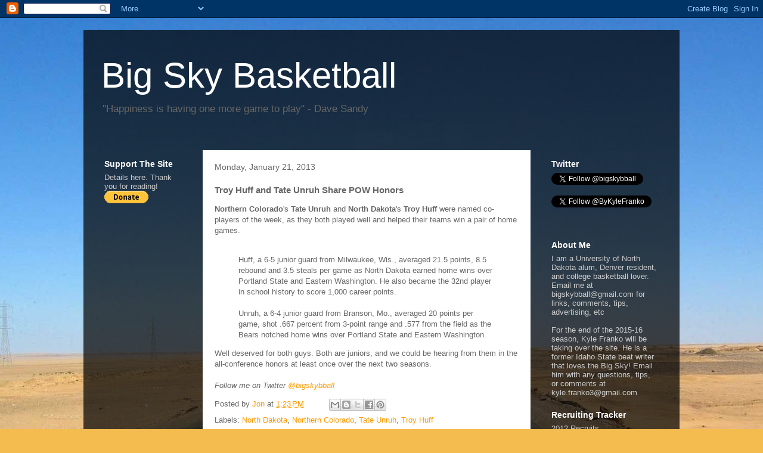

--- FILE ---
content_type: text/html; charset=UTF-8
request_url: http://www.bigskybball.com/2013/01/troy-huff-and-tate-unruh-share-pow.html
body_size: 16382
content:
<!DOCTYPE html>
<html class='v2' dir='ltr' lang='en'>
<head>
<link href='https://www.blogger.com/static/v1/widgets/335934321-css_bundle_v2.css' rel='stylesheet' type='text/css'/>
<meta content='width=1100' name='viewport'/>
<meta content='text/html; charset=UTF-8' http-equiv='Content-Type'/>
<meta content='blogger' name='generator'/>
<link href='http://www.bigskybball.com/favicon.ico' rel='icon' type='image/x-icon'/>
<link href='http://www.bigskybball.com/2013/01/troy-huff-and-tate-unruh-share-pow.html' rel='canonical'/>
<link rel="alternate" type="application/atom+xml" title="Big Sky Basketball - Atom" href="http://www.bigskybball.com/feeds/posts/default" />
<link rel="alternate" type="application/rss+xml" title="Big Sky Basketball - RSS" href="http://www.bigskybball.com/feeds/posts/default?alt=rss" />
<link rel="service.post" type="application/atom+xml" title="Big Sky Basketball - Atom" href="https://www.blogger.com/feeds/5489976410121533313/posts/default" />

<link rel="alternate" type="application/atom+xml" title="Big Sky Basketball - Atom" href="http://www.bigskybball.com/feeds/4777295879765363221/comments/default" />
<!--Can't find substitution for tag [blog.ieCssRetrofitLinks]-->
<meta content='http://www.bigskybball.com/2013/01/troy-huff-and-tate-unruh-share-pow.html' property='og:url'/>
<meta content='Troy Huff and Tate Unruh Share POW Honors' property='og:title'/>
<meta content='Northern Colorado &#39;s Tate Unruh  and North Dakota &#39;s Troy Huff  were named co-players of the week, as they both played well and helped their...' property='og:description'/>
<title>Big Sky Basketball: Troy Huff and Tate Unruh Share POW Honors</title>
<style id='page-skin-1' type='text/css'><!--
/*
-----------------------------------------------
Blogger Template Style
Name:     Travel
Designer: Sookhee Lee
URL:      www.plyfly.net
----------------------------------------------- */
/* Content
----------------------------------------------- */
body {
font: normal normal 13px 'Trebuchet MS',Trebuchet,sans-serif;
color: #666666;
background: #f4bc4f url(http://themes.googleusercontent.com/image?id=0BwVBOzw_-hbMMDYxYTU0MmQtZTA5Yi00MTIwLTk3ZjktZWI4MzJhMDQyOTIy) repeat-x fixed top center;
}
html body .region-inner {
min-width: 0;
max-width: 100%;
width: auto;
}
a:link {
text-decoration:none;
color: #ff9900;
}
a:visited {
text-decoration:none;
color: #b87209;
}
a:hover {
text-decoration:underline;
color: #ff9900;
}
.content-outer .content-cap-top {
height: 0;
background: transparent none repeat-x scroll top center;
}
.content-outer {
margin: 0 auto;
padding-top: 20px;
}
.content-inner {
background: transparent url(http://www.blogblog.com/1kt/travel/bg_black_70.png) repeat scroll top left;
background-position: left -0;
background-color: transparent;
padding: 20px;
}
.main-inner .date-outer {
margin-bottom: 2em;
}
/* Header
----------------------------------------------- */
.header-inner .Header .titlewrapper,
.header-inner .Header .descriptionwrapper {
padding-left: 10px;
padding-right: 10px;
}
.Header h1 {
font: normal normal 60px 'Trebuchet MS',Trebuchet,sans-serif;
color: #ffffff;
}
.Header h1 a {
color: #ffffff;
}
.Header .description {
color: #666666;
font-size: 130%;
}
/* Tabs
----------------------------------------------- */
.tabs-inner {
margin: 1em 0 0;
padding: 0;
}
.tabs-inner .section {
margin: 0;
}
.tabs-inner .widget ul {
padding: 0;
background: transparent url(https://resources.blogblog.com/blogblog/data/1kt/travel/bg_black_50.png) repeat scroll top center;
}
.tabs-inner .widget li {
border: none;
}
.tabs-inner .widget li a {
display: inline-block;
padding: 1em 1.5em;
color: #ffffff;
font: normal bold 16px 'Trebuchet MS',Trebuchet,sans-serif;
}
.tabs-inner .widget li.selected a,
.tabs-inner .widget li a:hover {
position: relative;
z-index: 1;
background: transparent url(https://resources.blogblog.com/blogblog/data/1kt/travel/bg_black_50.png) repeat scroll top center;
color: #ffffff;
}
/* Headings
----------------------------------------------- */
h2 {
font: normal bold 14px 'Trebuchet MS',Trebuchet,sans-serif;
color: #ffffff;
}
.main-inner h2.date-header {
font: normal normal 14px 'Trebuchet MS',Trebuchet,sans-serif;
color: #666666;
}
.footer-inner .widget h2,
.sidebar .widget h2 {
padding-bottom: .5em;
}
/* Main
----------------------------------------------- */
.main-inner {
padding: 20px 0;
}
.main-inner .column-center-inner {
padding: 20px 0;
}
.main-inner .column-center-inner .section {
margin: 0 20px;
}
.main-inner .column-right-inner {
margin-left: 20px;
}
.main-inner .fauxcolumn-right-outer .fauxcolumn-inner {
margin-left: 20px;
background: transparent none repeat scroll top left;
}
.main-inner .column-left-inner {
margin-right: 20px;
}
.main-inner .fauxcolumn-left-outer .fauxcolumn-inner {
margin-right: 20px;
background: transparent none repeat scroll top left;
}
.main-inner .column-left-inner,
.main-inner .column-right-inner {
padding: 15px 0;
}
/* Posts
----------------------------------------------- */
h3.post-title {
margin-top: 20px;
}
h3.post-title a {
font: normal bold 20px 'Trebuchet MS',Trebuchet,sans-serif;
color: #000000;
}
h3.post-title a:hover {
text-decoration: underline;
}
.main-inner .column-center-outer {
background: #ffffff none repeat scroll top left;
_background-image: none;
}
.post-body {
line-height: 1.4;
position: relative;
}
.post-header {
margin: 0 0 1em;
line-height: 1.6;
}
.post-footer {
margin: .5em 0;
line-height: 1.6;
}
#blog-pager {
font-size: 140%;
}
#comments {
background: #cccccc none repeat scroll top center;
padding: 15px;
}
#comments .comment-author {
padding-top: 1.5em;
}
#comments h4,
#comments .comment-author a,
#comments .comment-timestamp a {
color: #000000;
}
#comments .comment-author:first-child {
padding-top: 0;
border-top: none;
}
.avatar-image-container {
margin: .2em 0 0;
}
/* Comments
----------------------------------------------- */
#comments a {
color: #000000;
}
.comments .comments-content .icon.blog-author {
background-repeat: no-repeat;
background-image: url([data-uri]);
}
.comments .comments-content .loadmore a {
border-top: 1px solid #000000;
border-bottom: 1px solid #000000;
}
.comments .comment-thread.inline-thread {
background: #ffffff;
}
.comments .continue {
border-top: 2px solid #000000;
}
/* Widgets
----------------------------------------------- */
.sidebar .widget {
border-bottom: 2px solid transparent;
padding-bottom: 10px;
margin: 10px 0;
}
.sidebar .widget:first-child {
margin-top: 0;
}
.sidebar .widget:last-child {
border-bottom: none;
margin-bottom: 0;
padding-bottom: 0;
}
.footer-inner .widget,
.sidebar .widget {
font: normal normal 13px 'Trebuchet MS',Trebuchet,sans-serif;
color: #cccccc;
}
.sidebar .widget a:link {
color: #cccccc;
text-decoration: none;
}
.sidebar .widget a:visited {
color: #b87209;
}
.sidebar .widget a:hover {
color: #cccccc;
text-decoration: underline;
}
.footer-inner .widget a:link {
color: #ff9900;
text-decoration: none;
}
.footer-inner .widget a:visited {
color: #b87209;
}
.footer-inner .widget a:hover {
color: #ff9900;
text-decoration: underline;
}
.widget .zippy {
color: #ffffff;
}
.footer-inner {
background: transparent none repeat scroll top center;
}
/* Mobile
----------------------------------------------- */
body.mobile  {
background-size: 100% auto;
}
body.mobile .AdSense {
margin: 0 -10px;
}
.mobile .body-fauxcolumn-outer {
background: transparent none repeat scroll top left;
}
.mobile .footer-inner .widget a:link {
color: #cccccc;
text-decoration: none;
}
.mobile .footer-inner .widget a:visited {
color: #b87209;
}
.mobile-post-outer a {
color: #000000;
}
.mobile-link-button {
background-color: #ff9900;
}
.mobile-link-button a:link, .mobile-link-button a:visited {
color: #ffffff;
}
.mobile-index-contents {
color: #666666;
}
.mobile .tabs-inner .PageList .widget-content {
background: transparent url(https://resources.blogblog.com/blogblog/data/1kt/travel/bg_black_50.png) repeat scroll top center;
color: #ffffff;
}
.mobile .tabs-inner .PageList .widget-content .pagelist-arrow {
border-left: 1px solid #ffffff;
}

--></style>
<style id='template-skin-1' type='text/css'><!--
body {
min-width: 1000px;
}
.content-outer, .content-fauxcolumn-outer, .region-inner {
min-width: 1000px;
max-width: 1000px;
_width: 1000px;
}
.main-inner .columns {
padding-left: 180px;
padding-right: 230px;
}
.main-inner .fauxcolumn-center-outer {
left: 180px;
right: 230px;
/* IE6 does not respect left and right together */
_width: expression(this.parentNode.offsetWidth -
parseInt("180px") -
parseInt("230px") + 'px');
}
.main-inner .fauxcolumn-left-outer {
width: 180px;
}
.main-inner .fauxcolumn-right-outer {
width: 230px;
}
.main-inner .column-left-outer {
width: 180px;
right: 100%;
margin-left: -180px;
}
.main-inner .column-right-outer {
width: 230px;
margin-right: -230px;
}
#layout {
min-width: 0;
}
#layout .content-outer {
min-width: 0;
width: 800px;
}
#layout .region-inner {
min-width: 0;
width: auto;
}
body#layout div.add_widget {
padding: 8px;
}
body#layout div.add_widget a {
margin-left: 32px;
}
--></style>
<style>
    body {background-image:url(http\:\/\/themes.googleusercontent.com\/image?id=0BwVBOzw_-hbMMDYxYTU0MmQtZTA5Yi00MTIwLTk3ZjktZWI4MzJhMDQyOTIy);}
    
@media (max-width: 200px) { body {background-image:url(http\:\/\/themes.googleusercontent.com\/image?id=0BwVBOzw_-hbMMDYxYTU0MmQtZTA5Yi00MTIwLTk3ZjktZWI4MzJhMDQyOTIy&options=w200);}}
@media (max-width: 400px) and (min-width: 201px) { body {background-image:url(http\:\/\/themes.googleusercontent.com\/image?id=0BwVBOzw_-hbMMDYxYTU0MmQtZTA5Yi00MTIwLTk3ZjktZWI4MzJhMDQyOTIy&options=w400);}}
@media (max-width: 800px) and (min-width: 401px) { body {background-image:url(http\:\/\/themes.googleusercontent.com\/image?id=0BwVBOzw_-hbMMDYxYTU0MmQtZTA5Yi00MTIwLTk3ZjktZWI4MzJhMDQyOTIy&options=w800);}}
@media (max-width: 1200px) and (min-width: 801px) { body {background-image:url(http\:\/\/themes.googleusercontent.com\/image?id=0BwVBOzw_-hbMMDYxYTU0MmQtZTA5Yi00MTIwLTk3ZjktZWI4MzJhMDQyOTIy&options=w1200);}}
/* Last tag covers anything over one higher than the previous max-size cap. */
@media (min-width: 1201px) { body {background-image:url(http\:\/\/themes.googleusercontent.com\/image?id=0BwVBOzw_-hbMMDYxYTU0MmQtZTA5Yi00MTIwLTk3ZjktZWI4MzJhMDQyOTIy&options=w1600);}}
  </style>
<link href='https://www.blogger.com/dyn-css/authorization.css?targetBlogID=5489976410121533313&amp;zx=01fa37f4-5d6a-4661-abe3-f5711a1c0a9f' media='none' onload='if(media!=&#39;all&#39;)media=&#39;all&#39;' rel='stylesheet'/><noscript><link href='https://www.blogger.com/dyn-css/authorization.css?targetBlogID=5489976410121533313&amp;zx=01fa37f4-5d6a-4661-abe3-f5711a1c0a9f' rel='stylesheet'/></noscript>
<meta name='google-adsense-platform-account' content='ca-host-pub-1556223355139109'/>
<meta name='google-adsense-platform-domain' content='blogspot.com'/>

<!-- data-ad-client=ca-pub-2351676156547164 -->

</head>
<body class='loading variant-road'>
<div class='navbar section' id='navbar' name='Navbar'><div class='widget Navbar' data-version='1' id='Navbar1'><script type="text/javascript">
    function setAttributeOnload(object, attribute, val) {
      if(window.addEventListener) {
        window.addEventListener('load',
          function(){ object[attribute] = val; }, false);
      } else {
        window.attachEvent('onload', function(){ object[attribute] = val; });
      }
    }
  </script>
<div id="navbar-iframe-container"></div>
<script type="text/javascript" src="https://apis.google.com/js/platform.js"></script>
<script type="text/javascript">
      gapi.load("gapi.iframes:gapi.iframes.style.bubble", function() {
        if (gapi.iframes && gapi.iframes.getContext) {
          gapi.iframes.getContext().openChild({
              url: 'https://www.blogger.com/navbar/5489976410121533313?po\x3d4777295879765363221\x26origin\x3dhttp://www.bigskybball.com',
              where: document.getElementById("navbar-iframe-container"),
              id: "navbar-iframe"
          });
        }
      });
    </script><script type="text/javascript">
(function() {
var script = document.createElement('script');
script.type = 'text/javascript';
script.src = '//pagead2.googlesyndication.com/pagead/js/google_top_exp.js';
var head = document.getElementsByTagName('head')[0];
if (head) {
head.appendChild(script);
}})();
</script>
</div></div>
<div class='body-fauxcolumns'>
<div class='fauxcolumn-outer body-fauxcolumn-outer'>
<div class='cap-top'>
<div class='cap-left'></div>
<div class='cap-right'></div>
</div>
<div class='fauxborder-left'>
<div class='fauxborder-right'></div>
<div class='fauxcolumn-inner'>
</div>
</div>
<div class='cap-bottom'>
<div class='cap-left'></div>
<div class='cap-right'></div>
</div>
</div>
</div>
<div class='content'>
<div class='content-fauxcolumns'>
<div class='fauxcolumn-outer content-fauxcolumn-outer'>
<div class='cap-top'>
<div class='cap-left'></div>
<div class='cap-right'></div>
</div>
<div class='fauxborder-left'>
<div class='fauxborder-right'></div>
<div class='fauxcolumn-inner'>
</div>
</div>
<div class='cap-bottom'>
<div class='cap-left'></div>
<div class='cap-right'></div>
</div>
</div>
</div>
<div class='content-outer'>
<div class='content-cap-top cap-top'>
<div class='cap-left'></div>
<div class='cap-right'></div>
</div>
<div class='fauxborder-left content-fauxborder-left'>
<div class='fauxborder-right content-fauxborder-right'></div>
<div class='content-inner'>
<header>
<div class='header-outer'>
<div class='header-cap-top cap-top'>
<div class='cap-left'></div>
<div class='cap-right'></div>
</div>
<div class='fauxborder-left header-fauxborder-left'>
<div class='fauxborder-right header-fauxborder-right'></div>
<div class='region-inner header-inner'>
<div class='header section' id='header' name='Header'><div class='widget Header' data-version='1' id='Header1'>
<div id='header-inner'>
<div class='titlewrapper'>
<h1 class='title'>
<a href='http://www.bigskybball.com/'>
Big Sky Basketball
</a>
</h1>
</div>
<div class='descriptionwrapper'>
<p class='description'><span>"Happiness is having one more game to play" - Dave Sandy</span></p>
</div>
</div>
</div></div>
</div>
</div>
<div class='header-cap-bottom cap-bottom'>
<div class='cap-left'></div>
<div class='cap-right'></div>
</div>
</div>
</header>
<div class='tabs-outer'>
<div class='tabs-cap-top cap-top'>
<div class='cap-left'></div>
<div class='cap-right'></div>
</div>
<div class='fauxborder-left tabs-fauxborder-left'>
<div class='fauxborder-right tabs-fauxborder-right'></div>
<div class='region-inner tabs-inner'>
<div class='tabs no-items section' id='crosscol' name='Cross-Column'></div>
<div class='tabs no-items section' id='crosscol-overflow' name='Cross-Column 2'></div>
</div>
</div>
<div class='tabs-cap-bottom cap-bottom'>
<div class='cap-left'></div>
<div class='cap-right'></div>
</div>
</div>
<div class='main-outer'>
<div class='main-cap-top cap-top'>
<div class='cap-left'></div>
<div class='cap-right'></div>
</div>
<div class='fauxborder-left main-fauxborder-left'>
<div class='fauxborder-right main-fauxborder-right'></div>
<div class='region-inner main-inner'>
<div class='columns fauxcolumns'>
<div class='fauxcolumn-outer fauxcolumn-center-outer'>
<div class='cap-top'>
<div class='cap-left'></div>
<div class='cap-right'></div>
</div>
<div class='fauxborder-left'>
<div class='fauxborder-right'></div>
<div class='fauxcolumn-inner'>
</div>
</div>
<div class='cap-bottom'>
<div class='cap-left'></div>
<div class='cap-right'></div>
</div>
</div>
<div class='fauxcolumn-outer fauxcolumn-left-outer'>
<div class='cap-top'>
<div class='cap-left'></div>
<div class='cap-right'></div>
</div>
<div class='fauxborder-left'>
<div class='fauxborder-right'></div>
<div class='fauxcolumn-inner'>
</div>
</div>
<div class='cap-bottom'>
<div class='cap-left'></div>
<div class='cap-right'></div>
</div>
</div>
<div class='fauxcolumn-outer fauxcolumn-right-outer'>
<div class='cap-top'>
<div class='cap-left'></div>
<div class='cap-right'></div>
</div>
<div class='fauxborder-left'>
<div class='fauxborder-right'></div>
<div class='fauxcolumn-inner'>
</div>
</div>
<div class='cap-bottom'>
<div class='cap-left'></div>
<div class='cap-right'></div>
</div>
</div>
<!-- corrects IE6 width calculation -->
<div class='columns-inner'>
<div class='column-center-outer'>
<div class='column-center-inner'>
<div class='main section' id='main' name='Main'><div class='widget Blog' data-version='1' id='Blog1'>
<div class='blog-posts hfeed'>

          <div class="date-outer">
        
<h2 class='date-header'><span>Monday, January 21, 2013</span></h2>

          <div class="date-posts">
        
<div class='post-outer'>
<div class='post hentry uncustomized-post-template' itemprop='blogPost' itemscope='itemscope' itemtype='http://schema.org/BlogPosting'>
<meta content='5489976410121533313' itemprop='blogId'/>
<meta content='4777295879765363221' itemprop='postId'/>
<a name='4777295879765363221'></a>
<h3 class='post-title entry-title' itemprop='name'>
Troy Huff and Tate Unruh Share POW Honors
</h3>
<div class='post-header'>
<div class='post-header-line-1'></div>
</div>
<div class='post-body entry-content' id='post-body-4777295879765363221' itemprop='description articleBody'>
<b>Northern Colorado</b>'s <b>Tate Unruh</b> and <b>North Dakota</b>'s <b>Troy Huff</b> were named co-players of the week, as they both played well and helped their teams win a pair of home games.<br />
<br />
<blockquote>
Huff, a 6-5 junior guard from Milwaukee, Wis., averaged 21.5 points, 8.5 rebound and 3.5 steals per game as North Dakota earned home wins over Portland State and Eastern Washington. He also became the 32nd player in school history to score 1,000 career points.<br />
<br />
Unruh, a 6-4 junior guard from Branson, Mo., averaged 20 points per game, shot .667 percent from 3-point range and .577 from the field as the Bears notched home wins over Portland State and Eastern Washington.</blockquote>
Well deserved for both guys. Both are juniors, and we could be hearing from them in the all-conference honors at least once over the next two seasons.<br />
<br />
<i>Follow me on Twitter <a href="http://twitter.com/#%21/bigskybball">@bigskybball</a></i>
<div style='clear: both;'></div>
</div>
<div class='post-footer'>
<div class='post-footer-line post-footer-line-1'>
<span class='post-author vcard'>
Posted by
<span class='fn' itemprop='author' itemscope='itemscope' itemtype='http://schema.org/Person'>
<meta content='https://www.blogger.com/profile/06120614209940641241' itemprop='url'/>
<a class='g-profile' href='https://www.blogger.com/profile/06120614209940641241' rel='author' title='author profile'>
<span itemprop='name'>Jon</span>
</a>
</span>
</span>
<span class='post-timestamp'>
at
<meta content='http://www.bigskybball.com/2013/01/troy-huff-and-tate-unruh-share-pow.html' itemprop='url'/>
<a class='timestamp-link' href='http://www.bigskybball.com/2013/01/troy-huff-and-tate-unruh-share-pow.html' rel='bookmark' title='permanent link'><abbr class='published' itemprop='datePublished' title='2013-01-21T13:23:00-07:00'>1:23&#8239;PM</abbr></a>
</span>
<span class='post-comment-link'>
</span>
<span class='post-icons'>
<span class='item-control blog-admin pid-1307928644'>
<a href='https://www.blogger.com/post-edit.g?blogID=5489976410121533313&postID=4777295879765363221&from=pencil' title='Edit Post'>
<img alt='' class='icon-action' height='18' src='https://resources.blogblog.com/img/icon18_edit_allbkg.gif' width='18'/>
</a>
</span>
</span>
<div class='post-share-buttons goog-inline-block'>
<a class='goog-inline-block share-button sb-email' href='https://www.blogger.com/share-post.g?blogID=5489976410121533313&postID=4777295879765363221&target=email' target='_blank' title='Email This'><span class='share-button-link-text'>Email This</span></a><a class='goog-inline-block share-button sb-blog' href='https://www.blogger.com/share-post.g?blogID=5489976410121533313&postID=4777295879765363221&target=blog' onclick='window.open(this.href, "_blank", "height=270,width=475"); return false;' target='_blank' title='BlogThis!'><span class='share-button-link-text'>BlogThis!</span></a><a class='goog-inline-block share-button sb-twitter' href='https://www.blogger.com/share-post.g?blogID=5489976410121533313&postID=4777295879765363221&target=twitter' target='_blank' title='Share to X'><span class='share-button-link-text'>Share to X</span></a><a class='goog-inline-block share-button sb-facebook' href='https://www.blogger.com/share-post.g?blogID=5489976410121533313&postID=4777295879765363221&target=facebook' onclick='window.open(this.href, "_blank", "height=430,width=640"); return false;' target='_blank' title='Share to Facebook'><span class='share-button-link-text'>Share to Facebook</span></a><a class='goog-inline-block share-button sb-pinterest' href='https://www.blogger.com/share-post.g?blogID=5489976410121533313&postID=4777295879765363221&target=pinterest' target='_blank' title='Share to Pinterest'><span class='share-button-link-text'>Share to Pinterest</span></a>
</div>
</div>
<div class='post-footer-line post-footer-line-2'>
<span class='post-labels'>
Labels:
<a href='http://www.bigskybball.com/search/label/North%20Dakota' rel='tag'>North Dakota</a>,
<a href='http://www.bigskybball.com/search/label/Northern%20Colorado' rel='tag'>Northern Colorado</a>,
<a href='http://www.bigskybball.com/search/label/Tate%20Unruh' rel='tag'>Tate Unruh</a>,
<a href='http://www.bigskybball.com/search/label/Troy%20Huff' rel='tag'>Troy Huff</a>
</span>
</div>
<div class='post-footer-line post-footer-line-3'>
<span class='post-location'>
</span>
</div>
</div>
</div>
<div class='comments' id='comments'>
<a name='comments'></a>
<h4>No comments:</h4>
<div id='Blog1_comments-block-wrapper'>
<dl class='avatar-comment-indent' id='comments-block'>
</dl>
</div>
<p class='comment-footer'>
<div class='comment-form'>
<a name='comment-form'></a>
<h4 id='comment-post-message'>Post a Comment</h4>
<p>
</p>
<a href='https://www.blogger.com/comment/frame/5489976410121533313?po=4777295879765363221&hl=en&saa=85391&origin=http://www.bigskybball.com' id='comment-editor-src'></a>
<iframe allowtransparency='true' class='blogger-iframe-colorize blogger-comment-from-post' frameborder='0' height='410px' id='comment-editor' name='comment-editor' src='' width='100%'></iframe>
<script src='https://www.blogger.com/static/v1/jsbin/2830521187-comment_from_post_iframe.js' type='text/javascript'></script>
<script type='text/javascript'>
      BLOG_CMT_createIframe('https://www.blogger.com/rpc_relay.html');
    </script>
</div>
</p>
</div>
</div>

        </div></div>
      
</div>
<div class='blog-pager' id='blog-pager'>
<span id='blog-pager-newer-link'>
<a class='blog-pager-newer-link' href='http://www.bigskybball.com/2013/01/montana-state-evens-record-with-win.html' id='Blog1_blog-pager-newer-link' title='Newer Post'>Newer Post</a>
</span>
<span id='blog-pager-older-link'>
<a class='blog-pager-older-link' href='http://www.bigskybball.com/2013/01/big-sky-freshmen-rankings.html' id='Blog1_blog-pager-older-link' title='Older Post'>Older Post</a>
</span>
<a class='home-link' href='http://www.bigskybball.com/'>Home</a>
</div>
<div class='clear'></div>
<div class='post-feeds'>
<div class='feed-links'>
Subscribe to:
<a class='feed-link' href='http://www.bigskybball.com/feeds/4777295879765363221/comments/default' target='_blank' type='application/atom+xml'>Post Comments (Atom)</a>
</div>
</div>
</div></div>
</div>
</div>
<div class='column-left-outer'>
<div class='column-left-inner'>
<aside>
<div class='sidebar section' id='sidebar-left-1'><div class='widget HTML' data-version='1' id='HTML5'>
<h2 class='title'>Support The Site</h2>
<div class='widget-content'>
Details <a href="http://www.bigskybball.com/2014/11/support-this-site.html">here</a>. Thank you for reading!<br /><form action="https://www.paypal.com/cgi-bin/webscr" method="post" target="_top">
<input type="hidden" name="cmd" value="_s-xclick" />
<input type="hidden" name="hosted_button_id" value="NLHPBYW4PEQTQ" />
<input type="image" src="https://www.paypalobjects.com/en_US/i/btn/btn_donate_SM.gif" border="0" name="submit" alt="PayPal - The safer, easier way to pay online!" />
<img alt="" border="0" src="https://www.paypalobjects.com/en_US/i/scr/pixel.gif" width="1" height="1" />
</form>
</div>
<div class='clear'></div>
</div><div class='widget AdSense' data-version='1' id='AdSense1'>
<div class='widget-content'>
<script type="text/javascript"><!--
google_ad_client="pub-2351676156547164";
google_ad_host="pub-1556223355139109";
google_ad_width=160;
google_ad_height=600;
google_ad_format="160x600_as";
google_ad_type="text";
google_ad_host_channel="0001+S0004+L0001";
google_color_border="FFFFFF";
google_color_bg="FFFFFF";
google_color_link="FFFFFF";
google_color_url="666666";
google_color_text="666666";
//--></script>
<script type="text/javascript"
  src="http://pagead2.googlesyndication.com/pagead/show_ads.js">
</script>
<div class='clear'></div>
</div>
</div><div class='widget BlogArchive' data-version='1' id='BlogArchive1'>
<h2>Blog Archive</h2>
<div class='widget-content'>
<div id='ArchiveList'>
<div id='BlogArchive1_ArchiveList'>
<ul class='hierarchy'>
<li class='archivedate collapsed'>
<a class='toggle' href='javascript:void(0)'>
<span class='zippy'>

        &#9658;&#160;
      
</span>
</a>
<a class='post-count-link' href='http://www.bigskybball.com/2017/'>
2017
</a>
<span class='post-count' dir='ltr'>(1)</span>
<ul class='hierarchy'>
<li class='archivedate collapsed'>
<a class='toggle' href='javascript:void(0)'>
<span class='zippy'>

        &#9658;&#160;
      
</span>
</a>
<a class='post-count-link' href='http://www.bigskybball.com/2017/03/'>
March
</a>
<span class='post-count' dir='ltr'>(1)</span>
</li>
</ul>
</li>
</ul>
<ul class='hierarchy'>
<li class='archivedate collapsed'>
<a class='toggle' href='javascript:void(0)'>
<span class='zippy'>

        &#9658;&#160;
      
</span>
</a>
<a class='post-count-link' href='http://www.bigskybball.com/2016/'>
2016
</a>
<span class='post-count' dir='ltr'>(1)</span>
<ul class='hierarchy'>
<li class='archivedate collapsed'>
<a class='toggle' href='javascript:void(0)'>
<span class='zippy'>

        &#9658;&#160;
      
</span>
</a>
<a class='post-count-link' href='http://www.bigskybball.com/2016/02/'>
February
</a>
<span class='post-count' dir='ltr'>(1)</span>
</li>
</ul>
</li>
</ul>
<ul class='hierarchy'>
<li class='archivedate collapsed'>
<a class='toggle' href='javascript:void(0)'>
<span class='zippy'>

        &#9658;&#160;
      
</span>
</a>
<a class='post-count-link' href='http://www.bigskybball.com/2015/'>
2015
</a>
<span class='post-count' dir='ltr'>(70)</span>
<ul class='hierarchy'>
<li class='archivedate collapsed'>
<a class='toggle' href='javascript:void(0)'>
<span class='zippy'>

        &#9658;&#160;
      
</span>
</a>
<a class='post-count-link' href='http://www.bigskybball.com/2015/04/'>
April
</a>
<span class='post-count' dir='ltr'>(5)</span>
</li>
</ul>
<ul class='hierarchy'>
<li class='archivedate collapsed'>
<a class='toggle' href='javascript:void(0)'>
<span class='zippy'>

        &#9658;&#160;
      
</span>
</a>
<a class='post-count-link' href='http://www.bigskybball.com/2015/03/'>
March
</a>
<span class='post-count' dir='ltr'>(27)</span>
</li>
</ul>
<ul class='hierarchy'>
<li class='archivedate collapsed'>
<a class='toggle' href='javascript:void(0)'>
<span class='zippy'>

        &#9658;&#160;
      
</span>
</a>
<a class='post-count-link' href='http://www.bigskybball.com/2015/02/'>
February
</a>
<span class='post-count' dir='ltr'>(17)</span>
</li>
</ul>
<ul class='hierarchy'>
<li class='archivedate collapsed'>
<a class='toggle' href='javascript:void(0)'>
<span class='zippy'>

        &#9658;&#160;
      
</span>
</a>
<a class='post-count-link' href='http://www.bigskybball.com/2015/01/'>
January
</a>
<span class='post-count' dir='ltr'>(21)</span>
</li>
</ul>
</li>
</ul>
<ul class='hierarchy'>
<li class='archivedate collapsed'>
<a class='toggle' href='javascript:void(0)'>
<span class='zippy'>

        &#9658;&#160;
      
</span>
</a>
<a class='post-count-link' href='http://www.bigskybball.com/2014/'>
2014
</a>
<span class='post-count' dir='ltr'>(112)</span>
<ul class='hierarchy'>
<li class='archivedate collapsed'>
<a class='toggle' href='javascript:void(0)'>
<span class='zippy'>

        &#9658;&#160;
      
</span>
</a>
<a class='post-count-link' href='http://www.bigskybball.com/2014/12/'>
December
</a>
<span class='post-count' dir='ltr'>(15)</span>
</li>
</ul>
<ul class='hierarchy'>
<li class='archivedate collapsed'>
<a class='toggle' href='javascript:void(0)'>
<span class='zippy'>

        &#9658;&#160;
      
</span>
</a>
<a class='post-count-link' href='http://www.bigskybball.com/2014/11/'>
November
</a>
<span class='post-count' dir='ltr'>(11)</span>
</li>
</ul>
<ul class='hierarchy'>
<li class='archivedate collapsed'>
<a class='toggle' href='javascript:void(0)'>
<span class='zippy'>

        &#9658;&#160;
      
</span>
</a>
<a class='post-count-link' href='http://www.bigskybball.com/2014/10/'>
October
</a>
<span class='post-count' dir='ltr'>(16)</span>
</li>
</ul>
<ul class='hierarchy'>
<li class='archivedate collapsed'>
<a class='toggle' href='javascript:void(0)'>
<span class='zippy'>

        &#9658;&#160;
      
</span>
</a>
<a class='post-count-link' href='http://www.bigskybball.com/2014/08/'>
August
</a>
<span class='post-count' dir='ltr'>(1)</span>
</li>
</ul>
<ul class='hierarchy'>
<li class='archivedate collapsed'>
<a class='toggle' href='javascript:void(0)'>
<span class='zippy'>

        &#9658;&#160;
      
</span>
</a>
<a class='post-count-link' href='http://www.bigskybball.com/2014/07/'>
July
</a>
<span class='post-count' dir='ltr'>(1)</span>
</li>
</ul>
<ul class='hierarchy'>
<li class='archivedate collapsed'>
<a class='toggle' href='javascript:void(0)'>
<span class='zippy'>

        &#9658;&#160;
      
</span>
</a>
<a class='post-count-link' href='http://www.bigskybball.com/2014/05/'>
May
</a>
<span class='post-count' dir='ltr'>(4)</span>
</li>
</ul>
<ul class='hierarchy'>
<li class='archivedate collapsed'>
<a class='toggle' href='javascript:void(0)'>
<span class='zippy'>

        &#9658;&#160;
      
</span>
</a>
<a class='post-count-link' href='http://www.bigskybball.com/2014/04/'>
April
</a>
<span class='post-count' dir='ltr'>(6)</span>
</li>
</ul>
<ul class='hierarchy'>
<li class='archivedate collapsed'>
<a class='toggle' href='javascript:void(0)'>
<span class='zippy'>

        &#9658;&#160;
      
</span>
</a>
<a class='post-count-link' href='http://www.bigskybball.com/2014/03/'>
March
</a>
<span class='post-count' dir='ltr'>(22)</span>
</li>
</ul>
<ul class='hierarchy'>
<li class='archivedate collapsed'>
<a class='toggle' href='javascript:void(0)'>
<span class='zippy'>

        &#9658;&#160;
      
</span>
</a>
<a class='post-count-link' href='http://www.bigskybball.com/2014/02/'>
February
</a>
<span class='post-count' dir='ltr'>(17)</span>
</li>
</ul>
<ul class='hierarchy'>
<li class='archivedate collapsed'>
<a class='toggle' href='javascript:void(0)'>
<span class='zippy'>

        &#9658;&#160;
      
</span>
</a>
<a class='post-count-link' href='http://www.bigskybball.com/2014/01/'>
January
</a>
<span class='post-count' dir='ltr'>(19)</span>
</li>
</ul>
</li>
</ul>
<ul class='hierarchy'>
<li class='archivedate expanded'>
<a class='toggle' href='javascript:void(0)'>
<span class='zippy toggle-open'>

        &#9660;&#160;
      
</span>
</a>
<a class='post-count-link' href='http://www.bigskybball.com/2013/'>
2013
</a>
<span class='post-count' dir='ltr'>(296)</span>
<ul class='hierarchy'>
<li class='archivedate collapsed'>
<a class='toggle' href='javascript:void(0)'>
<span class='zippy'>

        &#9658;&#160;
      
</span>
</a>
<a class='post-count-link' href='http://www.bigskybball.com/2013/12/'>
December
</a>
<span class='post-count' dir='ltr'>(12)</span>
</li>
</ul>
<ul class='hierarchy'>
<li class='archivedate collapsed'>
<a class='toggle' href='javascript:void(0)'>
<span class='zippy'>

        &#9658;&#160;
      
</span>
</a>
<a class='post-count-link' href='http://www.bigskybball.com/2013/11/'>
November
</a>
<span class='post-count' dir='ltr'>(22)</span>
</li>
</ul>
<ul class='hierarchy'>
<li class='archivedate collapsed'>
<a class='toggle' href='javascript:void(0)'>
<span class='zippy'>

        &#9658;&#160;
      
</span>
</a>
<a class='post-count-link' href='http://www.bigskybball.com/2013/10/'>
October
</a>
<span class='post-count' dir='ltr'>(24)</span>
</li>
</ul>
<ul class='hierarchy'>
<li class='archivedate collapsed'>
<a class='toggle' href='javascript:void(0)'>
<span class='zippy'>

        &#9658;&#160;
      
</span>
</a>
<a class='post-count-link' href='http://www.bigskybball.com/2013/09/'>
September
</a>
<span class='post-count' dir='ltr'>(16)</span>
</li>
</ul>
<ul class='hierarchy'>
<li class='archivedate collapsed'>
<a class='toggle' href='javascript:void(0)'>
<span class='zippy'>

        &#9658;&#160;
      
</span>
</a>
<a class='post-count-link' href='http://www.bigskybball.com/2013/08/'>
August
</a>
<span class='post-count' dir='ltr'>(17)</span>
</li>
</ul>
<ul class='hierarchy'>
<li class='archivedate collapsed'>
<a class='toggle' href='javascript:void(0)'>
<span class='zippy'>

        &#9658;&#160;
      
</span>
</a>
<a class='post-count-link' href='http://www.bigskybball.com/2013/07/'>
July
</a>
<span class='post-count' dir='ltr'>(16)</span>
</li>
</ul>
<ul class='hierarchy'>
<li class='archivedate collapsed'>
<a class='toggle' href='javascript:void(0)'>
<span class='zippy'>

        &#9658;&#160;
      
</span>
</a>
<a class='post-count-link' href='http://www.bigskybball.com/2013/06/'>
June
</a>
<span class='post-count' dir='ltr'>(12)</span>
</li>
</ul>
<ul class='hierarchy'>
<li class='archivedate collapsed'>
<a class='toggle' href='javascript:void(0)'>
<span class='zippy'>

        &#9658;&#160;
      
</span>
</a>
<a class='post-count-link' href='http://www.bigskybball.com/2013/05/'>
May
</a>
<span class='post-count' dir='ltr'>(16)</span>
</li>
</ul>
<ul class='hierarchy'>
<li class='archivedate collapsed'>
<a class='toggle' href='javascript:void(0)'>
<span class='zippy'>

        &#9658;&#160;
      
</span>
</a>
<a class='post-count-link' href='http://www.bigskybball.com/2013/04/'>
April
</a>
<span class='post-count' dir='ltr'>(18)</span>
</li>
</ul>
<ul class='hierarchy'>
<li class='archivedate collapsed'>
<a class='toggle' href='javascript:void(0)'>
<span class='zippy'>

        &#9658;&#160;
      
</span>
</a>
<a class='post-count-link' href='http://www.bigskybball.com/2013/03/'>
March
</a>
<span class='post-count' dir='ltr'>(49)</span>
</li>
</ul>
<ul class='hierarchy'>
<li class='archivedate collapsed'>
<a class='toggle' href='javascript:void(0)'>
<span class='zippy'>

        &#9658;&#160;
      
</span>
</a>
<a class='post-count-link' href='http://www.bigskybball.com/2013/02/'>
February
</a>
<span class='post-count' dir='ltr'>(45)</span>
</li>
</ul>
<ul class='hierarchy'>
<li class='archivedate expanded'>
<a class='toggle' href='javascript:void(0)'>
<span class='zippy toggle-open'>

        &#9660;&#160;
      
</span>
</a>
<a class='post-count-link' href='http://www.bigskybball.com/2013/01/'>
January
</a>
<span class='post-count' dir='ltr'>(49)</span>
<ul class='posts'>
<li><a href='http://www.bigskybball.com/2013/01/midseason-podcast-with-gidal.html'>Midseason Podcast With Gidal</a></li>
<li><a href='http://www.bigskybball.com/2013/01/big-sky-midseason-review.html'>Big Sky Midseason Review</a></li>
<li><a href='http://www.bigskybball.com/2013/01/will-cherry-moving-up-records-lists.html'>Will Cherry Moving Up Records Lists</a></li>
<li><a href='http://www.bigskybball.com/2013/01/video-of-montanaweber-state-scuffle.html'>Video of Montana/Weber State Scuffle</a></li>
<li><a href='http://www.bigskybball.com/2013/01/eastern-washington-tops-portland-state.html'>Eastern Washington Tops Portland State</a></li>
<li><a href='http://www.bigskybball.com/2013/01/gabe-rogers-and-christian-moon-share.html'>Gabe Rogers and Christian Moon Share Big Sky Honors</a></li>
<li><a href='http://www.bigskybball.com/2013/01/montana-has-won-23-straight-big-sky.html'>Montana Has Won 23 Straight Big Sky Games</a></li>
<li><a href='http://www.bigskybball.com/2013/01/you-should-read-this-ken-pomeroy-post.html'>You Should Read This Ken Pomeroy Post</a></li>
<li><a href='http://www.bigskybball.com/2013/01/gone-fishin.html'>Gone Fishin&#39;</a></li>
<li><a href='http://www.bigskybball.com/2013/01/montana-state-beats-weber-state-and.html'>Montana State Beats Weber State (and Other Headlines)</a></li>
<li><a href='http://www.bigskybball.com/2013/01/mike-dunn-with-game-winner-for-northern.html'>Mike Dunn With Game-Winner For Northern Arizona (V...</a></li>
<li><a href='http://www.bigskybball.com/2013/01/thursday-night-big-sky-predictions_24.html'>Thursday Night Big Sky Predictions</a></li>
<li><a href='http://www.bigskybball.com/2013/01/the-big-skys-most-under-appreciated.html'>The Big Sky&#39;s Most Under Appreciated Players</a></li>
<li><a href='http://www.bigskybball.com/2013/01/big-sky-power-rankings.html'>Big Sky Power Rankings</a></li>
<li><a href='http://www.bigskybball.com/2013/01/montana-state-evens-record-with-win.html'>Montana State Evens Record With Win Over Southern ...</a></li>
<li><a href='http://www.bigskybball.com/2013/01/troy-huff-and-tate-unruh-share-pow.html'>Troy Huff and Tate Unruh Share POW Honors</a></li>
<li><a href='http://www.bigskybball.com/2013/01/big-sky-freshmen-rankings.html'>Big Sky Freshmen Rankings</a></li>
<li><a href='http://www.bigskybball.com/2013/01/mike-weisners-game-tying-three.html'>Mike Weisner&#39;s Game Tying Three</a></li>
<li><a href='http://www.bigskybball.com/2013/01/the-rest-of-saturday-nights-action.html'>The Rest of Saturday Night&#39;s Action</a></li>
<li><a href='http://www.bigskybball.com/2013/01/northern-colorado-pulls-away-from.html'>Northern Colorado Pulls Away From Eastern Washington</a></li>
<li><a href='http://www.bigskybball.com/2013/01/chris-hansen-of-idaho-state-hits-88.html'>Chris Hansen of Idaho State Hits an 88 Footer Befo...</a></li>
<li><a href='http://www.bigskybball.com/2013/01/idaho-state-beats-sacramento-state-on.html'>Idaho State Beats Sacramento State on Late Tomas S...</a></li>
<li><a href='http://www.bigskybball.com/2013/01/montana-and-weber-state-lead.html'>Montana and Weber State Lead Conferences by 3.5 Ga...</a></li>
<li><a href='http://www.bigskybball.com/2013/01/big-sky-thursday-night-predictions.html'>Big Sky Thursday Night Predictions</a></li>
<li><a href='http://www.bigskybball.com/2013/01/northern-colorado-is-better-than-its.html'>Northern Colorado Is Better Than Its Record...</a></li>
<li><a href='http://www.bigskybball.com/2013/01/weber-state-improves-to-6-0-in-big-sky.html'>Weber State Improves to 6-0 in Big Sky Play</a></li>
<li><a href='http://www.bigskybball.com/2013/01/weber-state-and-montana-in-mid-major.html'>Weber State and Montana in Mid-Major Top 25</a></li>
<li><a href='http://www.bigskybball.com/2013/01/weber-state-assistant-phil-beckner.html'>Weber State Assistant Phil Beckner...</a></li>
<li><a href='http://www.bigskybball.com/2013/01/montana-northern-colorado-pictures.html'>Montana @ Northern Colorado Pictures</a></li>
<li><a href='http://www.bigskybball.com/2013/01/poll-to-right.html'>Poll to the Right</a></li>
<li><a href='http://www.bigskybball.com/2013/01/montana-beats-northern-colorado-in.html'>Montana Beats Northern Colorado in Offensive Battle</a></li>
<li><a href='http://www.bigskybball.com/2013/01/quick-hit-saturday-predictions.html'>Quick Hit Saturday Predictions</a></li>
<li><a href='http://www.bigskybball.com/2013/01/random-big-sky-thoughts-on-thursday.html'>Random Big Sky Thoughts on Thursday Night</a></li>
<li><a href='http://www.bigskybball.com/2013/01/montana-state-with-comeback-road-win.html'>Montana State With Comeback Road Win</a></li>
<li><a href='http://www.bigskybball.com/2013/01/midseason-all-conference-picks.html'>Midseason All-Conference Picks</a></li>
<li><a href='http://www.bigskybball.com/2013/01/thursday-night-big-sky-predictions_9.html'>Thursday Night Big Sky Predictions</a></li>
<li><a href='http://www.bigskybball.com/2013/01/bob-meserolls-big-sky-power-rankings.html'>Bob Meseroll&#39;s Big Sky Power Rankings</a></li>
<li><a href='http://www.bigskybball.com/2013/01/jamie-stewart-dismissed-from-montana.html'>Jamie Stewart Dismissed from Montana State</a></li>
<li><a href='http://www.bigskybball.com/2013/01/sacramento-state-misses-26-free-throws.html'>Sacramento State Misses 26 Free Throws... and Wins</a></li>
<li><a href='http://www.bigskybball.com/2013/01/justin-crogsile-leaves-eastern.html'>Justin Crogsile Leaves Eastern Washington For Pers...</a></li>
<li><a href='http://www.bigskybball.com/2013/01/saturday-night-headlines.html'>Saturday Night Headlines</a></li>
<li><a href='http://www.bigskybball.com/2013/01/nice-throwdown-by-weber-states-royce.html'>Nice Throwdown by Weber State&#39;s Royce Williams</a></li>
<li><a href='http://www.bigskybball.com/2013/01/montana-state-and-north-dakota-get-big.html'>Montana State and North Dakota Get Big Sky Wins</a></li>
<li><a href='http://www.bigskybball.com/2013/01/northern-arizona-surpasses-last-season.html'>Northern Arizona Surpasses Last Season Big Sky Win...</a></li>
<li><a href='http://www.bigskybball.com/2013/01/weber-state-and-montana-still-atop-big.html'>Weber State and Montana Still Atop Big Sky Pecking...</a></li>
<li><a href='http://www.bigskybball.com/2013/01/closer-look-at-joel-bolomboy.html'>Closer Look at Joel Bolomboy</a></li>
<li><a href='http://www.bigskybball.com/2013/01/thursday-night-big-sky-predictions.html'>Thursday Night Big Sky Predictions</a></li>
<li><a href='http://www.bigskybball.com/2013/01/troy-huff-is-big-sky-pow.html'>Troy Huff is Big Sky POW</a></li>
<li><a href='http://www.bigskybball.com/2013/01/start-of-2013-big-sky-power-rankings.html'>Start of 2013 Big Sky Power Rankings</a></li>
</ul>
</li>
</ul>
</li>
</ul>
<ul class='hierarchy'>
<li class='archivedate collapsed'>
<a class='toggle' href='javascript:void(0)'>
<span class='zippy'>

        &#9658;&#160;
      
</span>
</a>
<a class='post-count-link' href='http://www.bigskybball.com/2012/'>
2012
</a>
<span class='post-count' dir='ltr'>(474)</span>
<ul class='hierarchy'>
<li class='archivedate collapsed'>
<a class='toggle' href='javascript:void(0)'>
<span class='zippy'>

        &#9658;&#160;
      
</span>
</a>
<a class='post-count-link' href='http://www.bigskybball.com/2012/12/'>
December
</a>
<span class='post-count' dir='ltr'>(39)</span>
</li>
</ul>
<ul class='hierarchy'>
<li class='archivedate collapsed'>
<a class='toggle' href='javascript:void(0)'>
<span class='zippy'>

        &#9658;&#160;
      
</span>
</a>
<a class='post-count-link' href='http://www.bigskybball.com/2012/11/'>
November
</a>
<span class='post-count' dir='ltr'>(46)</span>
</li>
</ul>
<ul class='hierarchy'>
<li class='archivedate collapsed'>
<a class='toggle' href='javascript:void(0)'>
<span class='zippy'>

        &#9658;&#160;
      
</span>
</a>
<a class='post-count-link' href='http://www.bigskybball.com/2012/10/'>
October
</a>
<span class='post-count' dir='ltr'>(43)</span>
</li>
</ul>
<ul class='hierarchy'>
<li class='archivedate collapsed'>
<a class='toggle' href='javascript:void(0)'>
<span class='zippy'>

        &#9658;&#160;
      
</span>
</a>
<a class='post-count-link' href='http://www.bigskybball.com/2012/09/'>
September
</a>
<span class='post-count' dir='ltr'>(32)</span>
</li>
</ul>
<ul class='hierarchy'>
<li class='archivedate collapsed'>
<a class='toggle' href='javascript:void(0)'>
<span class='zippy'>

        &#9658;&#160;
      
</span>
</a>
<a class='post-count-link' href='http://www.bigskybball.com/2012/08/'>
August
</a>
<span class='post-count' dir='ltr'>(20)</span>
</li>
</ul>
<ul class='hierarchy'>
<li class='archivedate collapsed'>
<a class='toggle' href='javascript:void(0)'>
<span class='zippy'>

        &#9658;&#160;
      
</span>
</a>
<a class='post-count-link' href='http://www.bigskybball.com/2012/07/'>
July
</a>
<span class='post-count' dir='ltr'>(13)</span>
</li>
</ul>
<ul class='hierarchy'>
<li class='archivedate collapsed'>
<a class='toggle' href='javascript:void(0)'>
<span class='zippy'>

        &#9658;&#160;
      
</span>
</a>
<a class='post-count-link' href='http://www.bigskybball.com/2012/06/'>
June
</a>
<span class='post-count' dir='ltr'>(26)</span>
</li>
</ul>
<ul class='hierarchy'>
<li class='archivedate collapsed'>
<a class='toggle' href='javascript:void(0)'>
<span class='zippy'>

        &#9658;&#160;
      
</span>
</a>
<a class='post-count-link' href='http://www.bigskybball.com/2012/05/'>
May
</a>
<span class='post-count' dir='ltr'>(27)</span>
</li>
</ul>
<ul class='hierarchy'>
<li class='archivedate collapsed'>
<a class='toggle' href='javascript:void(0)'>
<span class='zippy'>

        &#9658;&#160;
      
</span>
</a>
<a class='post-count-link' href='http://www.bigskybball.com/2012/04/'>
April
</a>
<span class='post-count' dir='ltr'>(40)</span>
</li>
</ul>
<ul class='hierarchy'>
<li class='archivedate collapsed'>
<a class='toggle' href='javascript:void(0)'>
<span class='zippy'>

        &#9658;&#160;
      
</span>
</a>
<a class='post-count-link' href='http://www.bigskybball.com/2012/03/'>
March
</a>
<span class='post-count' dir='ltr'>(50)</span>
</li>
</ul>
<ul class='hierarchy'>
<li class='archivedate collapsed'>
<a class='toggle' href='javascript:void(0)'>
<span class='zippy'>

        &#9658;&#160;
      
</span>
</a>
<a class='post-count-link' href='http://www.bigskybball.com/2012/02/'>
February
</a>
<span class='post-count' dir='ltr'>(58)</span>
</li>
</ul>
<ul class='hierarchy'>
<li class='archivedate collapsed'>
<a class='toggle' href='javascript:void(0)'>
<span class='zippy'>

        &#9658;&#160;
      
</span>
</a>
<a class='post-count-link' href='http://www.bigskybball.com/2012/01/'>
January
</a>
<span class='post-count' dir='ltr'>(80)</span>
</li>
</ul>
</li>
</ul>
<ul class='hierarchy'>
<li class='archivedate collapsed'>
<a class='toggle' href='javascript:void(0)'>
<span class='zippy'>

        &#9658;&#160;
      
</span>
</a>
<a class='post-count-link' href='http://www.bigskybball.com/2011/'>
2011
</a>
<span class='post-count' dir='ltr'>(395)</span>
<ul class='hierarchy'>
<li class='archivedate collapsed'>
<a class='toggle' href='javascript:void(0)'>
<span class='zippy'>

        &#9658;&#160;
      
</span>
</a>
<a class='post-count-link' href='http://www.bigskybball.com/2011/12/'>
December
</a>
<span class='post-count' dir='ltr'>(92)</span>
</li>
</ul>
<ul class='hierarchy'>
<li class='archivedate collapsed'>
<a class='toggle' href='javascript:void(0)'>
<span class='zippy'>

        &#9658;&#160;
      
</span>
</a>
<a class='post-count-link' href='http://www.bigskybball.com/2011/11/'>
November
</a>
<span class='post-count' dir='ltr'>(80)</span>
</li>
</ul>
<ul class='hierarchy'>
<li class='archivedate collapsed'>
<a class='toggle' href='javascript:void(0)'>
<span class='zippy'>

        &#9658;&#160;
      
</span>
</a>
<a class='post-count-link' href='http://www.bigskybball.com/2011/10/'>
October
</a>
<span class='post-count' dir='ltr'>(50)</span>
</li>
</ul>
<ul class='hierarchy'>
<li class='archivedate collapsed'>
<a class='toggle' href='javascript:void(0)'>
<span class='zippy'>

        &#9658;&#160;
      
</span>
</a>
<a class='post-count-link' href='http://www.bigskybball.com/2011/09/'>
September
</a>
<span class='post-count' dir='ltr'>(70)</span>
</li>
</ul>
<ul class='hierarchy'>
<li class='archivedate collapsed'>
<a class='toggle' href='javascript:void(0)'>
<span class='zippy'>

        &#9658;&#160;
      
</span>
</a>
<a class='post-count-link' href='http://www.bigskybball.com/2011/08/'>
August
</a>
<span class='post-count' dir='ltr'>(66)</span>
</li>
</ul>
<ul class='hierarchy'>
<li class='archivedate collapsed'>
<a class='toggle' href='javascript:void(0)'>
<span class='zippy'>

        &#9658;&#160;
      
</span>
</a>
<a class='post-count-link' href='http://www.bigskybball.com/2011/07/'>
July
</a>
<span class='post-count' dir='ltr'>(36)</span>
</li>
</ul>
<ul class='hierarchy'>
<li class='archivedate collapsed'>
<a class='toggle' href='javascript:void(0)'>
<span class='zippy'>

        &#9658;&#160;
      
</span>
</a>
<a class='post-count-link' href='http://www.bigskybball.com/2011/01/'>
January
</a>
<span class='post-count' dir='ltr'>(1)</span>
</li>
</ul>
</li>
</ul>
</div>
</div>
<div class='clear'></div>
</div>
</div><div class='widget HTML' data-version='1' id='HTML2'>
<h2 class='title'>Top Basketball Books</h2>
<div class='widget-content'>
<a href="http://www.bigskybball.com/2012/01/ten-best-college-and-high-school.html">My list</a>:<br /><br />
1. <a href="http://www.amazon.com/gp/product/1592401864/ref=as_li_ss_tl?ie=UTF8&amp;tag=luk138-20&amp;linkCode=as2&amp;camp=1789&amp;creative=390957&amp;creativeASIN=1592401864">The Miracle of St. Anthony</a><br />

2. <a href="http://www.amazon.com/gp/product/1451650256/ref=as_li_ss_tl?ie=UTF8&amp;tag=luk138-20&amp;linkCode=as2&amp;camp=1789&amp;creative=390957&amp;creativeASIN=1451650256">A Season On The Brink</a><br />

3. <a href="http://www.amazon.com/gp/product/0345508602/ref=as_li_ss_tl?ie=UTF8&amp;tag=luk138-20&amp;linkCode=as2&amp;camp=1789&amp;creative=390957&amp;creativeASIN=0345508602">Play Their Hearts Out</a><br />

4. <a href="http://www.amazon.com/gp/product/1570361533/ref=as_li_ss_tl?ie=UTF8&amp;tag=luk138-20&amp;linkCode=as2&amp;camp=1789&amp;creative=390957&amp;creativeASIN=1570361533">Hoop Dreams</a><br />

5. <a href="http://www.amazon.com/gp/product/B004A14W2M/ref=as_li_ss_tl?ie=UTF8&amp;tag=luk138-20&amp;linkCode=as2&amp;camp=1789&amp;creative=390957&amp;creativeASIN=B004A14W2M">A Game Plan For Life</a><br />

6. <a href="http://www.amazon.com/gp/product/0316278424/ref=as_li_ss_tl?ie=UTF8&amp;tag=luk138-20&amp;linkCode=as2&amp;camp=1789&amp;creative=390957&amp;creativeASIN=0316278424">The Last Amateurs</a><br />

7. <a href="http://www.amazon.com/gp/product/0805091513/ref=as_li_ss_tl?ie=UTF8&amp;tag=luk138-20&amp;linkCode=as2&amp;camp=1789&amp;creative=390957&amp;creativeASIN=0805091513">When March Went Mad</a><br />

8. <a href="http://www.amazon.com/gp/product/0316277126/ref=as_li_ss_tl?ie=UTF8&amp;tag=luk138-20&amp;linkCode=as2&amp;camp=1789&amp;creative=390957&amp;creativeASIN=0316277126">A March To Madness</a><br />

9. <a href="http://www.amazon.com/gp/product/0446517348/ref=as_li_ss_tl?ie=UTF8&amp;tag=luk138-20&amp;linkCode=as2&amp;camp=1789&amp;creative=390957&amp;creativeASIN=0446517348">The Fab Five</a><br />

10. <a href="http://www.amazon.com/gp/product/1402212526/ref=as_li_ss_tl?ie=UTF8&amp;tag=luk138-20&amp;linkCode=as2&amp;camp=1789&amp;creative=390957&amp;creativeASIN=1402212526">Cinderella</a>
</div>
<div class='clear'></div>
</div><div class='widget LinkList' data-version='1' id='LinkList1'>
<h2>Big Sky Links</h2>
<div class='widget-content'>
<ul>
<li><a href='http://www.bigskyconf.com/index.aspx?tab=basketball&path=mbball'>Big Sky Official Site</a></li>
<li><a href='http://kenpom.com/conf.php?c=BSky'>Ken Pom</a></li>
<li><a href='http://mslacat.wordpress.com/'>Mslacat's Blog</a></li>
</ul>
<div class='clear'></div>
</div>
</div><div class='widget LinkList' data-version='1' id='LinkList2'>
<h2>Eastern Washington</h2>
<div class='widget-content'>
<ul>
<li><a href='http://cheneyfreepress.com/index87.htm'>Cheney Free Press</a></li>
<li><a href='http://www.bigskyfans.com/eagles/index.php'>EWU Message Board</a></li>
<li><a href='http://www.goeags.com/sports/m-baskbl/index'>Official Site</a></li>
</ul>
<div class='clear'></div>
</div>
</div><div class='widget LinkList' data-version='1' id='LinkList12'>
<h2>Idaho St</h2>
<div class='widget-content'>
<ul>
<li><a href='http://idahoselect.org/blog/'>Idaho Select</a></li>
<li><a href='http://www.idahostatejournal.com/sports/'>Idaho State Journal</a></li>
<li><a href='http://www.pocatelloshops.com/new_blogs/sports/'>Idaho State Journal Sports</a></li>
<li><a href='http://www.bigskyfans.com/bengals/index.php'>ISU Message Board</a></li>
<li><a href='http://www.isubengals.com/index.aspx?path=mbball'>Official Site</a></li>
</ul>
<div class='clear'></div>
</div>
</div><div class='widget LinkList' data-version='1' id='LinkList11'>
<h2>Montana</h2>
<div class='widget-content'>
<ul>
<li><a href='http://www.egriz.com/grizboard/index.php'>EGriz Message Board</a></li>
<li><a href='http://www.grizbasketball.com/'>Griz Basketball</a></li>
<li><a href='http://www.grizcentral.com/'>Griz Central</a></li>
<li><a href='http://missoulian.com/sports/college/montana/mens-basketball/'>Missoulian</a></li>
<li><a href='http://www.montanagrizzlies.com/basketball.aspx?m=36'>Official Site</a></li>
</ul>
<div class='clear'></div>
</div>
</div><div class='widget LinkList' data-version='1' id='LinkList10'>
<h2>Montana St</h2>
<div class='widget-content'>
<ul>
<li><a href='http://www.bozemandailychronicle.com/app/msu-bobcats/'>Blue & Gold</a></li>
<li><a href='http://www.bobcatnation.com/bobcatbb/index.php?sid=30618c9e2eadc5e464f0323fd8f1c0a9'>Bobcat Nation Message Board</a></li>
<li><a href='http://www.bozemandailychronicle.com/sports/msu/'>Bozeman Daily Chronicle</a></li>
<li><a href='http://www.msubobcats.com/index.aspx?path=mbball'>Official Site</a></li>
</ul>
<div class='clear'></div>
</div>
</div><div class='widget LinkList' data-version='1' id='LinkList9'>
<h2>Northern Arizona</h2>
<div class='widget-content'>
<ul>
<li><a href='http://azdailysun.com/sports/college/nau-lumberjacks/'>AZ Daily Sun</a></li>
<li><a href='http://lumberjackball.com/'>Lumberjack Ball</a></li>
<li><a href='http://www.bigskyfans.com/lumberjacks/index.php'>NAU Message Board</a></li>
<li><a href='http://www.nauathletics.com/sports/mbkb/index'>Official Site</a></li>
</ul>
<div class='clear'></div>
</div>
</div><div class='widget LinkList' data-version='1' id='LinkList8'>
<h2>Northern Colorado</h2>
<div class='widget-content'>
<ul>
<li><a href='http://bearswitness.wordpress.com/'>Bears Witness</a></li>
<li><a href='http://www.greeleytribune.com/SECTION/&Profile=1010'>Greeley Tribune Sports</a></li>
<li><a href='http://uncbears.com/sports/mbkb/index'>Official Site</a></li>
<li><a href='http://www.bigskyfans.com/uncbears/index.php'>UNC Message Board</a></li>
</ul>
<div class='clear'></div>
</div>
</div><div class='widget LinkList' data-version='1' id='LinkList7'>
<h2>North Dakota</h2>
<div class='widget-content'>
<ul>
<li><a href='http://www.grandforksherald.com/event/group/group/Sports/'>Grand Forks Herald</a></li>
<li><a href='http://siouxblog.wordpress.com/'>Sioux Blog</a></li>
<li><a href='http://siouxsports.com/'>Sioux Sports</a></li>
</ul>
<div class='clear'></div>
</div>
</div><div class='widget LinkList' data-version='1' id='LinkList6'>
<h2>Portland St</h2>
<div class='widget-content'>
<ul>
<li><a href='http://dailyviking.com/'>Daily Viking</a></li>
<li><a href='http://www.goviks.com/index.aspx?path=mbball'>Official Site</a></li>
<li><a href='http://www.bigskyfans.com/vikings/index.php'>PSU Message Board</a></li>
</ul>
<div class='clear'></div>
</div>
</div><div class='widget LinkList' data-version='1' id='LinkList5'>
<h2>Sacramento St</h2>
<div class='widget-content'>
<ul>
<li><a href='http://sacstatesports.com/'>Sac State Sports</a></li>
<li><a href='http://www.hornetsports.com/sports/mbball/'>Official Site</a></li>
<li><a href='http://www.bigskyfans.com/hornets/index.php'>Buzz Message Board</a></li>
</ul>
<div class='clear'></div>
</div>
</div><div class='widget LinkList' data-version='1' id='LinkList4'>
<h2>Southern Utah</h2>
<div class='widget-content'>
<ul>
<li><a href='http://www.deseretnews.com/sports/suu/'>Deseret News</a></li>
<li><a href='http://www.suutbirds.com/SportSelect.dbml?DB_OEM_ID=20100&SPID=11728&SPSID=95898'>Official Site</a></li>
</ul>
<div class='clear'></div>
</div>
</div><div class='widget LinkList' data-version='1' id='LinkList3'>
<h2>Weber St</h2>
<div class='widget-content'>
<ul>
<li><a href='http://www.weberstatesports.com/SportSelect.dbml?DB_OEM_ID=8600&SPID=3470'>Official Site</a></li>
<li><a href='http://www.standard.net/topics/college-sports'>The Standard-Examiner</a></li>
<li><a href='http://weberhoops.com/index.htm'>Weber Hoops</a></li>
<li><a href='http://www.bigskyfans.com/wildcats/index.php?sid=7d6f319080e93b06cfd499e892ad1392'>Weber State Message Board</a></li>
<li><a href='http://blogs.standard.net/wsu-sports-blog/'>Weber State Sports Blog</a></li>
<li><a href='http://weberhoops.com/wildcatwall.htm'>Wildcat Wall</a></li>
</ul>
<div class='clear'></div>
</div>
</div><div class='widget LinkList' data-version='1' id='LinkList13'>
<h2>Other College Ball Blogs</h2>
<div class='widget-content'>
<ul>
<li><a href='http://www.ballinisahabit.net/'>Ballin' Is A Habit</a></li>
<li><a href='http://www.bloggingthebracket.com/'>Blogging The Bracket</a></li>
<li><a href='http://eye-on-college-basketball.blogs.cbssports.com/mcc/blogs/view/26283066'>CBS Eye on College Basketball</a></li>
<li><a href='http://espn.go.com/blog/collegebasketballnation'>College Basketball Nation Blog</a></li>
<li><a href='http://www.collegehoopsjournal.com/'>College Hoops Journal</a></li>
<li><a href='http://crawscorner.blogspot.com/'>Craw's Corner</a></li>
<li><a href='http://milehighmids.tumblr.com/'>Mile High Mids</a></li>
<li><a href='http://norcalpreps.rivals.com/'>Nor-Cal Preps</a></li>
<li><a href='http://parsingthewac.blogspot.com/'>Parsing The WAC</a></li>
<li><a href='http://rushthecourt.net/'>Rush The Court</a></li>
<li><a href='http://www.searchingforbillyedelin.com/'>Searching For Billy Edelin</a></li>
<li><a href='http://www.stormingthefloor.net/'>Storming The Floor</a></li>
<li><a href='http://audacityofhoops.blogspot.com/'>The Audacity of Hoops</a></li>
<li><a href='http://www.thebeadlemaniacs.com/'>The Beadlemaniacs</a></li>
<li><a href='http://rivals.yahoo.com/ncaa/basketball/blog/the_dagger'>The Dagger</a></li>
<li><a href='http://www.theupsetblog.com/'>The Upset Blog</a></li>
</ul>
<div class='clear'></div>
</div>
</div></div>
</aside>
</div>
</div>
<div class='column-right-outer'>
<div class='column-right-inner'>
<aside>
<div class='sidebar section' id='sidebar-right-1'><div class='widget Text' data-version='1' id='Text2'>
<h2 class='title'>Twitter</h2>
<div class='widget-content'>
<a href="http://twitter.com/#%21/bigskybball"></a><a class="twitter-follow-button" count="false" href="https://twitter.com/bigskybball">Follow @bigskybball</a><br /><br /><a href="https://twitter.com/ByKyleFranko"></a><a class="twitter-follow-button" count="false" href="https://twitter.com/ByKyleFranko">Follow @ByKyleFranko</a><br /><script>!function(d,s,id){var js,fjs=d.getElementsByTagName(s)[0];if(!d.getElementById(id)){js=d.createElement(s);js.id=id;js.src="//platform.twitter.com/widgets.js";fjs.parentNode.insertBefore(js,fjs);}}(document,"script","twitter-wjs");</script><br /><br />
</div>
<div class='clear'></div>
</div><div class='widget Text' data-version='1' id='Text1'>
<h2 class='title'>About Me</h2>
<div class='widget-content'>
I am a University of North Dakota alum, Denver resident, and college basketball lover. Email me at bigskybball@gmail.com for links, comments, tips, advertising, etc<div><br /></div><div>For the end of the 2015-16 season, Kyle Franko will be taking over the site. He is a former Idaho State beat writer that loves the Big Sky! Email him with any questions, tips, or comments at kyle.franko3@gmail.com</div>
</div>
<div class='clear'></div>
</div><div class='widget Text' data-version='1' id='Text5'>
<h2 class='title'>Recruiting Tracker</h2>
<div class='widget-content'>
<a href="http://www.bigskybball.com/2011/11/big-sky-2012-13-recruits.html">2012 Recruits</a><br /><a href="http://www.bigskybball.com/2012/09/big-sky-2013-14-recruits.html">2013 Recruits</a><div><a href="http://www.bigskybball.com/2013/08/big-sky-2014-15-recruits.html">2014 Recruits</a></div><div><a href="http://www.bigskybball.com/2014/12/big-sky-2015-16-recruits.html">2015 Recruits</a></div>
</div>
<div class='clear'></div>
</div><div class='widget Label' data-version='1' id='Label1'>
<h2>Labels</h2>
<div class='widget-content list-label-widget-content'>
<ul>
<li>
<a dir='ltr' href='http://www.bigskybball.com/search/label/Big%20Sky%20Conference'>Big Sky Conference</a>
<span dir='ltr'>(76)</span>
</li>
<li>
<a dir='ltr' href='http://www.bigskybball.com/search/label/Eastern%20Washington'>Eastern Washington</a>
<span dir='ltr'>(363)</span>
</li>
<li>
<a dir='ltr' href='http://www.bigskybball.com/search/label/Idaho'>Idaho</a>
<span dir='ltr'>(66)</span>
</li>
<li>
<a dir='ltr' href='http://www.bigskybball.com/search/label/Idaho%20State'>Idaho State</a>
<span dir='ltr'>(324)</span>
</li>
<li>
<a dir='ltr' href='http://www.bigskybball.com/search/label/Montana'>Montana</a>
<span dir='ltr'>(445)</span>
</li>
<li>
<a dir='ltr' href='http://www.bigskybball.com/search/label/Montana%20State'>Montana State</a>
<span dir='ltr'>(339)</span>
</li>
<li>
<a dir='ltr' href='http://www.bigskybball.com/search/label/North%20Dakota'>North Dakota</a>
<span dir='ltr'>(261)</span>
</li>
<li>
<a dir='ltr' href='http://www.bigskybball.com/search/label/Northern%20Arizona'>Northern Arizona</a>
<span dir='ltr'>(351)</span>
</li>
<li>
<a dir='ltr' href='http://www.bigskybball.com/search/label/Northern%20Colorado'>Northern Colorado</a>
<span dir='ltr'>(349)</span>
</li>
<li>
<a dir='ltr' href='http://www.bigskybball.com/search/label/Portland%20State'>Portland State</a>
<span dir='ltr'>(333)</span>
</li>
<li>
<a dir='ltr' href='http://www.bigskybball.com/search/label/Sacramento%20State'>Sacramento State</a>
<span dir='ltr'>(323)</span>
</li>
<li>
<a dir='ltr' href='http://www.bigskybball.com/search/label/Southern%20Utah'>Southern Utah</a>
<span dir='ltr'>(233)</span>
</li>
<li>
<a dir='ltr' href='http://www.bigskybball.com/search/label/Weber%20State'>Weber State</a>
<span dir='ltr'>(444)</span>
</li>
</ul>
<div class='clear'></div>
</div>
</div><div class='widget HTML' data-version='1' id='HTML4'>
<div class='widget-content'>
<!--/* Switch 3.6.1d - BigSkyBBall.com - BigSkyBBall.com - 160x600 - 160x600 */-->

<script type='text/javascript' src='http://delivery.switchadhub.com/adserver/tag.php?_t=1f97&_i=6624&_r=INSERT_RANDOM_NUMBER'>
</script><noscript><iframe id='2ef17b' name='2ef17b' src='http://delivery.switchadhub.com/adserver/tag.php?_t=2f94&_i=6624&_r=INSERT_RANDOM_NUMBER' frameborder='0' scrolling='no' width='160' height='600'>
<a href='http://delivery.switchadhub.com/adserver/tag.php?_t=3f95&_n=2ef17b&_i=6624&_r=INSERT_RANDOM_NUMBER' target='_blank'>
<img src='http://delivery.switchadhub.com/adserver/tag.php?_t=4f92&_n=2ef17b&_i=6624&_r=INSERT_RANDOM_NUMBER' border='0' alt='' /></a>
</iframe></noscript>
</div>
<div class='clear'></div>
</div><div class='widget Subscribe' data-version='1' id='Subscribe1'>
<div style='white-space:nowrap'>
<h2 class='title'>RSS Feed</h2>
<div class='widget-content'>
<div class='subscribe-wrapper subscribe-type-POST'>
<div class='subscribe expanded subscribe-type-POST' id='SW_READER_LIST_Subscribe1POST' style='display:none;'>
<div class='top'>
<span class='inner' onclick='return(_SW_toggleReaderList(event, "Subscribe1POST"));'>
<img class='subscribe-dropdown-arrow' src='https://resources.blogblog.com/img/widgets/arrow_dropdown.gif'/>
<img align='absmiddle' alt='' border='0' class='feed-icon' src='https://resources.blogblog.com/img/icon_feed12.png'/>
Posts
</span>
<div class='feed-reader-links'>
<a class='feed-reader-link' href='https://www.netvibes.com/subscribe.php?url=http%3A%2F%2Fwww.bigskybball.com%2Ffeeds%2Fposts%2Fdefault' target='_blank'>
<img src='https://resources.blogblog.com/img/widgets/subscribe-netvibes.png'/>
</a>
<a class='feed-reader-link' href='https://add.my.yahoo.com/content?url=http%3A%2F%2Fwww.bigskybball.com%2Ffeeds%2Fposts%2Fdefault' target='_blank'>
<img src='https://resources.blogblog.com/img/widgets/subscribe-yahoo.png'/>
</a>
<a class='feed-reader-link' href='http://www.bigskybball.com/feeds/posts/default' target='_blank'>
<img align='absmiddle' class='feed-icon' src='https://resources.blogblog.com/img/icon_feed12.png'/>
                  Atom
                </a>
</div>
</div>
<div class='bottom'></div>
</div>
<div class='subscribe' id='SW_READER_LIST_CLOSED_Subscribe1POST' onclick='return(_SW_toggleReaderList(event, "Subscribe1POST"));'>
<div class='top'>
<span class='inner'>
<img class='subscribe-dropdown-arrow' src='https://resources.blogblog.com/img/widgets/arrow_dropdown.gif'/>
<span onclick='return(_SW_toggleReaderList(event, "Subscribe1POST"));'>
<img align='absmiddle' alt='' border='0' class='feed-icon' src='https://resources.blogblog.com/img/icon_feed12.png'/>
Posts
</span>
</span>
</div>
<div class='bottom'></div>
</div>
</div>
<div class='subscribe-wrapper subscribe-type-PER_POST'>
<div class='subscribe expanded subscribe-type-PER_POST' id='SW_READER_LIST_Subscribe1PER_POST' style='display:none;'>
<div class='top'>
<span class='inner' onclick='return(_SW_toggleReaderList(event, "Subscribe1PER_POST"));'>
<img class='subscribe-dropdown-arrow' src='https://resources.blogblog.com/img/widgets/arrow_dropdown.gif'/>
<img align='absmiddle' alt='' border='0' class='feed-icon' src='https://resources.blogblog.com/img/icon_feed12.png'/>
Comments
</span>
<div class='feed-reader-links'>
<a class='feed-reader-link' href='https://www.netvibes.com/subscribe.php?url=http%3A%2F%2Fwww.bigskybball.com%2Ffeeds%2F4777295879765363221%2Fcomments%2Fdefault' target='_blank'>
<img src='https://resources.blogblog.com/img/widgets/subscribe-netvibes.png'/>
</a>
<a class='feed-reader-link' href='https://add.my.yahoo.com/content?url=http%3A%2F%2Fwww.bigskybball.com%2Ffeeds%2F4777295879765363221%2Fcomments%2Fdefault' target='_blank'>
<img src='https://resources.blogblog.com/img/widgets/subscribe-yahoo.png'/>
</a>
<a class='feed-reader-link' href='http://www.bigskybball.com/feeds/4777295879765363221/comments/default' target='_blank'>
<img align='absmiddle' class='feed-icon' src='https://resources.blogblog.com/img/icon_feed12.png'/>
                  Atom
                </a>
</div>
</div>
<div class='bottom'></div>
</div>
<div class='subscribe' id='SW_READER_LIST_CLOSED_Subscribe1PER_POST' onclick='return(_SW_toggleReaderList(event, "Subscribe1PER_POST"));'>
<div class='top'>
<span class='inner'>
<img class='subscribe-dropdown-arrow' src='https://resources.blogblog.com/img/widgets/arrow_dropdown.gif'/>
<span onclick='return(_SW_toggleReaderList(event, "Subscribe1PER_POST"));'>
<img align='absmiddle' alt='' border='0' class='feed-icon' src='https://resources.blogblog.com/img/icon_feed12.png'/>
Comments
</span>
</span>
</div>
<div class='bottom'></div>
</div>
</div>
<div style='clear:both'></div>
</div>
</div>
<div class='clear'></div>
</div><div class='widget LinkList' data-version='1' id='LinkList16'>
<h2>Entertainment</h2>
<div class='widget-content'>
<ul>
<li><a href='http://www.onlineslotsarcade.com/'>Online Slots Arcade</a></li>
</ul>
<div class='clear'></div>
</div>
</div><div class='widget Text' data-version='1' id='Text4'>
<h2 class='title'>Nice Words</h2>
<div class='widget-content'>
<a href="http://milehighmids.tumblr.com/post/12560735458/two-sites-to-bookmark"><span style="font-weight:bold;">Mile High Mids</span></a><br/>11/9/11 - "If you follow Northern Colorado or any other Big Sky team, his site is a must-bookmark and must-read. I&#8217;ll certainly be following it throughout the coming season."
</div>
<div class='clear'></div>
</div><div class='widget Text' data-version='1' id='Text3'>
<h2 class='title'>Disclaimer</h2>
<div class='widget-content'>
<span style="font-style: italic;">All thoughts and opinions expressed on this blog are solely my own and do not reflect the thoughts and opinions of anyone affiliated with the Big Sky Conference.</span><br/>
</div>
<div class='clear'></div>
</div><div class='widget PopularPosts' data-version='1' id='PopularPosts1'>
<h2>Popular Posts</h2>
<div class='widget-content popular-posts'>
<ul>
<li>
<a href='http://www.bigskybball.com/2015/04/the-end.html'>The End</a>
</li>
<li>
<a href='http://www.bigskybball.com/2012/09/big-sky-2013-14-recruits.html'>Big Sky 2013-14 Recruits</a>
</li>
<li>
<a href='http://www.bigskybball.com/2014/02/sacramento-state-beats-weber-state-at.html'>Sacramento State Beats Weber State At The Buzzer</a>
</li>
<li>
<a href='http://www.bigskybball.com/2014/04/early-2014-15-big-sky-rankings.html'>Early 2014-15 Big Sky Rankings</a>
</li>
<li>
<a href='http://www.bigskybball.com/2012/04/garrett-swanson-of-idaho-state-granted.html'>Garrett Swanson of Idaho State Granted Release to Talk to Other Coaches</a>
</li>
<li>
<a href='http://www.bigskybball.com/2015/04/early-2015-16-big-sky-rankings.html'>Early 2015-16 Big Sky Rankings</a>
</li>
<li>
<a href='http://www.bigskybball.com/2012/12/should-big-sky-look-at-portland-states.html'>Should the Big Sky Look at Portland State's Scoreboard?</a>
</li>
</ul>
<div class='clear'></div>
</div>
</div></div>
</aside>
</div>
</div>
</div>
<div style='clear: both'></div>
<!-- columns -->
</div>
<!-- main -->
</div>
</div>
<div class='main-cap-bottom cap-bottom'>
<div class='cap-left'></div>
<div class='cap-right'></div>
</div>
</div>
<footer>
<div class='footer-outer'>
<div class='footer-cap-top cap-top'>
<div class='cap-left'></div>
<div class='cap-right'></div>
</div>
<div class='fauxborder-left footer-fauxborder-left'>
<div class='fauxborder-right footer-fauxborder-right'></div>
<div class='region-inner footer-inner'>
<div class='foot no-items section' id='footer-1'></div>
<table border='0' cellpadding='0' cellspacing='0' class='section-columns columns-2'>
<tbody>
<tr>
<td class='first columns-cell'>
<div class='foot no-items section' id='footer-2-1'></div>
</td>
<td class='columns-cell'>
<div class='foot section' id='footer-2-2'><div class='widget Stats' data-version='1' id='Stats1'>
<h2>Page Views</h2>
<div class='widget-content'>
<div id='Stats1_content' style='display: none;'>
<span class='counter-wrapper text-counter-wrapper' id='Stats1_totalCount'>
</span>
<div class='clear'></div>
</div>
</div>
</div><div class='widget HTML' data-version='1' id='HTML1'>
<div class='widget-content'>
<!-- Site Meter XHTML Strict 1.0 -->
<script type="text/javascript" src="http://sm7.sitemeter.com/js/counter.js?site=sm7twins15">
</script>
<!-- Copyright (c)2009 Site Meter -->
</div>
<div class='clear'></div>
</div><div class='widget HTML' data-version='1' id='HTML3'>
<div class='widget-content'>
<!-- Start of StatCounter Code for Blogger / Blogspot -->
<script type="text/javascript">
//<![CDATA[
var sc_project=9384519; 
var sc_invisible=0; 
var sc_security="d7d70aa8"; 
var scJsHost = (("https:" == document.location.protocol) ? "https://secure." : "http://www.");
document.write("<sc"+"ript type='text/javascript' src='" + scJsHost+ "statcounter.com/counter/counter_xhtml.js'></"+"script>");
//]]>
</script>
<noscript><div class="statcounter"><a title="blogspot visitor counter" href="http://statcounter.com/blogger/" class="statcounter"><img class="statcounter" src="http://c.statcounter.com/9384519/0/d7d70aa8/0/" alt="blogspot visitor counter" /></a></div></noscript>
<!-- End of StatCounter Code for Blogger / Blogspot -->
</div>
<div class='clear'></div>
</div></div>
</td>
</tr>
</tbody>
</table>
<!-- outside of the include in order to lock Attribution widget -->
<div class='foot section' id='footer-3' name='Footer'><div class='widget Attribution' data-version='1' id='Attribution1'>
<div class='widget-content' style='text-align: center;'>
Travel theme. Powered by <a href='https://www.blogger.com' target='_blank'>Blogger</a>.
</div>
<div class='clear'></div>
</div></div>
</div>
</div>
<div class='footer-cap-bottom cap-bottom'>
<div class='cap-left'></div>
<div class='cap-right'></div>
</div>
</div>
</footer>
<!-- content -->
</div>
</div>
<div class='content-cap-bottom cap-bottom'>
<div class='cap-left'></div>
<div class='cap-right'></div>
</div>
</div>
</div>
<script type='text/javascript'>
    window.setTimeout(function() {
        document.body.className = document.body.className.replace('loading', '');
      }, 10);
  </script>

<script type="text/javascript" src="https://www.blogger.com/static/v1/widgets/2028843038-widgets.js"></script>
<script type='text/javascript'>
window['__wavt'] = 'AOuZoY4573NZeTaT3TTXgIAiBl5891G51A:1769114870940';_WidgetManager._Init('//www.blogger.com/rearrange?blogID\x3d5489976410121533313','//www.bigskybball.com/2013/01/troy-huff-and-tate-unruh-share-pow.html','5489976410121533313');
_WidgetManager._SetDataContext([{'name': 'blog', 'data': {'blogId': '5489976410121533313', 'title': 'Big Sky Basketball', 'url': 'http://www.bigskybball.com/2013/01/troy-huff-and-tate-unruh-share-pow.html', 'canonicalUrl': 'http://www.bigskybball.com/2013/01/troy-huff-and-tate-unruh-share-pow.html', 'homepageUrl': 'http://www.bigskybball.com/', 'searchUrl': 'http://www.bigskybball.com/search', 'canonicalHomepageUrl': 'http://www.bigskybball.com/', 'blogspotFaviconUrl': 'http://www.bigskybball.com/favicon.ico', 'bloggerUrl': 'https://www.blogger.com', 'hasCustomDomain': true, 'httpsEnabled': false, 'enabledCommentProfileImages': true, 'gPlusViewType': 'FILTERED_POSTMOD', 'adultContent': false, 'analyticsAccountNumber': '', 'encoding': 'UTF-8', 'locale': 'en', 'localeUnderscoreDelimited': 'en', 'languageDirection': 'ltr', 'isPrivate': false, 'isMobile': false, 'isMobileRequest': false, 'mobileClass': '', 'isPrivateBlog': false, 'isDynamicViewsAvailable': true, 'feedLinks': '\x3clink rel\x3d\x22alternate\x22 type\x3d\x22application/atom+xml\x22 title\x3d\x22Big Sky Basketball - Atom\x22 href\x3d\x22http://www.bigskybball.com/feeds/posts/default\x22 /\x3e\n\x3clink rel\x3d\x22alternate\x22 type\x3d\x22application/rss+xml\x22 title\x3d\x22Big Sky Basketball - RSS\x22 href\x3d\x22http://www.bigskybball.com/feeds/posts/default?alt\x3drss\x22 /\x3e\n\x3clink rel\x3d\x22service.post\x22 type\x3d\x22application/atom+xml\x22 title\x3d\x22Big Sky Basketball - Atom\x22 href\x3d\x22https://www.blogger.com/feeds/5489976410121533313/posts/default\x22 /\x3e\n\n\x3clink rel\x3d\x22alternate\x22 type\x3d\x22application/atom+xml\x22 title\x3d\x22Big Sky Basketball - Atom\x22 href\x3d\x22http://www.bigskybball.com/feeds/4777295879765363221/comments/default\x22 /\x3e\n', 'meTag': '', 'adsenseClientId': 'ca-pub-2351676156547164', 'adsenseHostId': 'ca-host-pub-1556223355139109', 'adsenseHasAds': true, 'adsenseAutoAds': false, 'boqCommentIframeForm': true, 'loginRedirectParam': '', 'view': '', 'dynamicViewsCommentsSrc': '//www.blogblog.com/dynamicviews/4224c15c4e7c9321/js/comments.js', 'dynamicViewsScriptSrc': '//www.blogblog.com/dynamicviews/6e0d22adcfa5abea', 'plusOneApiSrc': 'https://apis.google.com/js/platform.js', 'disableGComments': true, 'interstitialAccepted': false, 'sharing': {'platforms': [{'name': 'Get link', 'key': 'link', 'shareMessage': 'Get link', 'target': ''}, {'name': 'Facebook', 'key': 'facebook', 'shareMessage': 'Share to Facebook', 'target': 'facebook'}, {'name': 'BlogThis!', 'key': 'blogThis', 'shareMessage': 'BlogThis!', 'target': 'blog'}, {'name': 'X', 'key': 'twitter', 'shareMessage': 'Share to X', 'target': 'twitter'}, {'name': 'Pinterest', 'key': 'pinterest', 'shareMessage': 'Share to Pinterest', 'target': 'pinterest'}, {'name': 'Email', 'key': 'email', 'shareMessage': 'Email', 'target': 'email'}], 'disableGooglePlus': true, 'googlePlusShareButtonWidth': 0, 'googlePlusBootstrap': '\x3cscript type\x3d\x22text/javascript\x22\x3ewindow.___gcfg \x3d {\x27lang\x27: \x27en\x27};\x3c/script\x3e'}, 'hasCustomJumpLinkMessage': false, 'jumpLinkMessage': 'Read more', 'pageType': 'item', 'postId': '4777295879765363221', 'pageName': 'Troy Huff and Tate Unruh Share POW Honors', 'pageTitle': 'Big Sky Basketball: Troy Huff and Tate Unruh Share POW Honors'}}, {'name': 'features', 'data': {}}, {'name': 'messages', 'data': {'edit': 'Edit', 'linkCopiedToClipboard': 'Link copied to clipboard!', 'ok': 'Ok', 'postLink': 'Post Link'}}, {'name': 'template', 'data': {'name': 'Travel', 'localizedName': 'Travel', 'isResponsive': false, 'isAlternateRendering': false, 'isCustom': false, 'variant': 'road', 'variantId': 'road'}}, {'name': 'view', 'data': {'classic': {'name': 'classic', 'url': '?view\x3dclassic'}, 'flipcard': {'name': 'flipcard', 'url': '?view\x3dflipcard'}, 'magazine': {'name': 'magazine', 'url': '?view\x3dmagazine'}, 'mosaic': {'name': 'mosaic', 'url': '?view\x3dmosaic'}, 'sidebar': {'name': 'sidebar', 'url': '?view\x3dsidebar'}, 'snapshot': {'name': 'snapshot', 'url': '?view\x3dsnapshot'}, 'timeslide': {'name': 'timeslide', 'url': '?view\x3dtimeslide'}, 'isMobile': false, 'title': 'Troy Huff and Tate Unruh Share POW Honors', 'description': 'Northern Colorado \x27s Tate Unruh  and North Dakota \x27s Troy Huff  were named co-players of the week, as they both played well and helped their...', 'url': 'http://www.bigskybball.com/2013/01/troy-huff-and-tate-unruh-share-pow.html', 'type': 'item', 'isSingleItem': true, 'isMultipleItems': false, 'isError': false, 'isPage': false, 'isPost': true, 'isHomepage': false, 'isArchive': false, 'isLabelSearch': false, 'postId': 4777295879765363221}}]);
_WidgetManager._RegisterWidget('_NavbarView', new _WidgetInfo('Navbar1', 'navbar', document.getElementById('Navbar1'), {}, 'displayModeFull'));
_WidgetManager._RegisterWidget('_HeaderView', new _WidgetInfo('Header1', 'header', document.getElementById('Header1'), {}, 'displayModeFull'));
_WidgetManager._RegisterWidget('_BlogView', new _WidgetInfo('Blog1', 'main', document.getElementById('Blog1'), {'cmtInteractionsEnabled': false, 'lightboxEnabled': true, 'lightboxModuleUrl': 'https://www.blogger.com/static/v1/jsbin/4049919853-lbx.js', 'lightboxCssUrl': 'https://www.blogger.com/static/v1/v-css/828616780-lightbox_bundle.css'}, 'displayModeFull'));
_WidgetManager._RegisterWidget('_HTMLView', new _WidgetInfo('HTML5', 'sidebar-left-1', document.getElementById('HTML5'), {}, 'displayModeFull'));
_WidgetManager._RegisterWidget('_AdSenseView', new _WidgetInfo('AdSense1', 'sidebar-left-1', document.getElementById('AdSense1'), {}, 'displayModeFull'));
_WidgetManager._RegisterWidget('_BlogArchiveView', new _WidgetInfo('BlogArchive1', 'sidebar-left-1', document.getElementById('BlogArchive1'), {'languageDirection': 'ltr', 'loadingMessage': 'Loading\x26hellip;'}, 'displayModeFull'));
_WidgetManager._RegisterWidget('_HTMLView', new _WidgetInfo('HTML2', 'sidebar-left-1', document.getElementById('HTML2'), {}, 'displayModeFull'));
_WidgetManager._RegisterWidget('_LinkListView', new _WidgetInfo('LinkList1', 'sidebar-left-1', document.getElementById('LinkList1'), {}, 'displayModeFull'));
_WidgetManager._RegisterWidget('_LinkListView', new _WidgetInfo('LinkList2', 'sidebar-left-1', document.getElementById('LinkList2'), {}, 'displayModeFull'));
_WidgetManager._RegisterWidget('_LinkListView', new _WidgetInfo('LinkList12', 'sidebar-left-1', document.getElementById('LinkList12'), {}, 'displayModeFull'));
_WidgetManager._RegisterWidget('_LinkListView', new _WidgetInfo('LinkList11', 'sidebar-left-1', document.getElementById('LinkList11'), {}, 'displayModeFull'));
_WidgetManager._RegisterWidget('_LinkListView', new _WidgetInfo('LinkList10', 'sidebar-left-1', document.getElementById('LinkList10'), {}, 'displayModeFull'));
_WidgetManager._RegisterWidget('_LinkListView', new _WidgetInfo('LinkList9', 'sidebar-left-1', document.getElementById('LinkList9'), {}, 'displayModeFull'));
_WidgetManager._RegisterWidget('_LinkListView', new _WidgetInfo('LinkList8', 'sidebar-left-1', document.getElementById('LinkList8'), {}, 'displayModeFull'));
_WidgetManager._RegisterWidget('_LinkListView', new _WidgetInfo('LinkList7', 'sidebar-left-1', document.getElementById('LinkList7'), {}, 'displayModeFull'));
_WidgetManager._RegisterWidget('_LinkListView', new _WidgetInfo('LinkList6', 'sidebar-left-1', document.getElementById('LinkList6'), {}, 'displayModeFull'));
_WidgetManager._RegisterWidget('_LinkListView', new _WidgetInfo('LinkList5', 'sidebar-left-1', document.getElementById('LinkList5'), {}, 'displayModeFull'));
_WidgetManager._RegisterWidget('_LinkListView', new _WidgetInfo('LinkList4', 'sidebar-left-1', document.getElementById('LinkList4'), {}, 'displayModeFull'));
_WidgetManager._RegisterWidget('_LinkListView', new _WidgetInfo('LinkList3', 'sidebar-left-1', document.getElementById('LinkList3'), {}, 'displayModeFull'));
_WidgetManager._RegisterWidget('_LinkListView', new _WidgetInfo('LinkList13', 'sidebar-left-1', document.getElementById('LinkList13'), {}, 'displayModeFull'));
_WidgetManager._RegisterWidget('_TextView', new _WidgetInfo('Text2', 'sidebar-right-1', document.getElementById('Text2'), {}, 'displayModeFull'));
_WidgetManager._RegisterWidget('_TextView', new _WidgetInfo('Text1', 'sidebar-right-1', document.getElementById('Text1'), {}, 'displayModeFull'));
_WidgetManager._RegisterWidget('_TextView', new _WidgetInfo('Text5', 'sidebar-right-1', document.getElementById('Text5'), {}, 'displayModeFull'));
_WidgetManager._RegisterWidget('_LabelView', new _WidgetInfo('Label1', 'sidebar-right-1', document.getElementById('Label1'), {}, 'displayModeFull'));
_WidgetManager._RegisterWidget('_HTMLView', new _WidgetInfo('HTML4', 'sidebar-right-1', document.getElementById('HTML4'), {}, 'displayModeFull'));
_WidgetManager._RegisterWidget('_SubscribeView', new _WidgetInfo('Subscribe1', 'sidebar-right-1', document.getElementById('Subscribe1'), {}, 'displayModeFull'));
_WidgetManager._RegisterWidget('_LinkListView', new _WidgetInfo('LinkList16', 'sidebar-right-1', document.getElementById('LinkList16'), {}, 'displayModeFull'));
_WidgetManager._RegisterWidget('_TextView', new _WidgetInfo('Text4', 'sidebar-right-1', document.getElementById('Text4'), {}, 'displayModeFull'));
_WidgetManager._RegisterWidget('_TextView', new _WidgetInfo('Text3', 'sidebar-right-1', document.getElementById('Text3'), {}, 'displayModeFull'));
_WidgetManager._RegisterWidget('_PopularPostsView', new _WidgetInfo('PopularPosts1', 'sidebar-right-1', document.getElementById('PopularPosts1'), {}, 'displayModeFull'));
_WidgetManager._RegisterWidget('_StatsView', new _WidgetInfo('Stats1', 'footer-2-2', document.getElementById('Stats1'), {'title': 'Page Views', 'showGraphicalCounter': false, 'showAnimatedCounter': false, 'showSparkline': false, 'statsUrl': '//www.bigskybball.com/b/stats?style\x3dBLACK_TRANSPARENT\x26timeRange\x3dALL_TIME\x26token\x3dAPq4FmA53vSCdsuYZUys7iBgkwU-ZpvDz31njxPX1T6_dbd77FwIP8tGDQ9s6k7-_KmtTFGAJzgAMy6ZDEIMuKBLBROSyOMnrg'}, 'displayModeFull'));
_WidgetManager._RegisterWidget('_HTMLView', new _WidgetInfo('HTML1', 'footer-2-2', document.getElementById('HTML1'), {}, 'displayModeFull'));
_WidgetManager._RegisterWidget('_HTMLView', new _WidgetInfo('HTML3', 'footer-2-2', document.getElementById('HTML3'), {}, 'displayModeFull'));
_WidgetManager._RegisterWidget('_AttributionView', new _WidgetInfo('Attribution1', 'footer-3', document.getElementById('Attribution1'), {}, 'displayModeFull'));
</script>
</body>
</html>

--- FILE ---
content_type: text/html; charset=UTF-8
request_url: http://www.bigskybball.com/b/stats?style=BLACK_TRANSPARENT&timeRange=ALL_TIME&token=APq4FmA53vSCdsuYZUys7iBgkwU-ZpvDz31njxPX1T6_dbd77FwIP8tGDQ9s6k7-_KmtTFGAJzgAMy6ZDEIMuKBLBROSyOMnrg
body_size: 267
content:
{"total":2056984,"sparklineOptions":{"backgroundColor":{"fillOpacity":0.1,"fill":"#000000"},"series":[{"areaOpacity":0.3,"color":"#202020"}]},"sparklineData":[[0,41],[1,42],[2,44],[3,99],[4,60],[5,47],[6,28],[7,45],[8,55],[9,48],[10,41],[11,46],[12,34],[13,36],[14,41],[15,50],[16,64],[17,73],[18,71],[19,79],[20,62],[21,64],[22,46],[23,29],[24,37],[25,53],[26,49],[27,45],[28,66],[29,44]],"nextTickMs":211764}

--- FILE ---
content_type: text/html; charset=utf-8
request_url: https://www.google.com/recaptcha/api2/aframe
body_size: 268
content:
<!DOCTYPE HTML><html><head><meta http-equiv="content-type" content="text/html; charset=UTF-8"></head><body><script nonce="Xk4MJuMgxTXsRK0gPXAV0A">/** Anti-fraud and anti-abuse applications only. See google.com/recaptcha */ try{var clients={'sodar':'https://pagead2.googlesyndication.com/pagead/sodar?'};window.addEventListener("message",function(a){try{if(a.source===window.parent){var b=JSON.parse(a.data);var c=clients[b['id']];if(c){var d=document.createElement('img');d.src=c+b['params']+'&rc='+(localStorage.getItem("rc::a")?sessionStorage.getItem("rc::b"):"");window.document.body.appendChild(d);sessionStorage.setItem("rc::e",parseInt(sessionStorage.getItem("rc::e")||0)+1);localStorage.setItem("rc::h",'1769114874030');}}}catch(b){}});window.parent.postMessage("_grecaptcha_ready", "*");}catch(b){}</script></body></html>